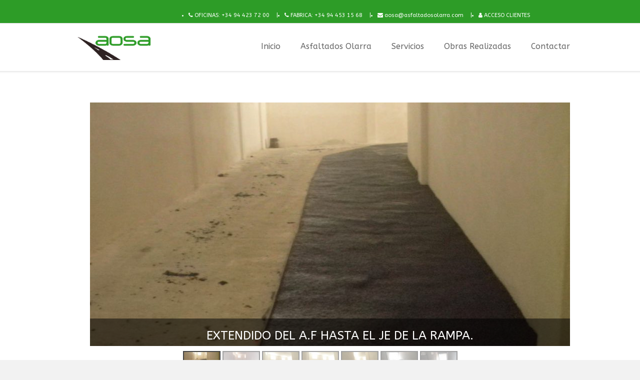

--- FILE ---
content_type: text/html; charset=UTF-8
request_url: https://asfaltadosolarra.com/proyectos/asfalto-fundido/acceso-a-garaje-con-asfalto-fundido-en-bo-telleria-en-leioa/
body_size: 53596
content:
<!doctype html>
<!--[if IE 8]>
<html lang="es-ES"  class="lang-es_ES  ie ie8">
<![endif]-->
<!--[if !(IE 7) | !(IE 8)]><!-->
<html lang="es-ES" class="lang-es_ES ">
<!--<![endif]-->
<head>
	<meta charset="UTF-8" />
	<meta name="viewport" content="width=device-width" />
	<link rel="profile" href="http://gmpg.org/xfn/11" />
	<link rel="pingback" href="https://asfaltadosolarra.com/xmlrpc.php" />
		<link href="http://asfaltadosolarra.com/wp-content/uploads/2014/03/favicon.png" rel="icon" type="image/x-icon" />

			<title>ACCESO A GARAJE CON ASFALTO FUNDIDO EN Bº TELLERIA EN LEIOA | Asfaltados Olarra S.A</title>

	

	

<meta name='robots' content='max-image-preview:large' />
<link rel='dns-prefetch' href='//fonts.googleapis.com' />
<link rel='dns-prefetch' href='//s.w.org' />
<link rel="alternate" type="application/rss+xml" title="Asfaltados Olarra S.A &raquo; Feed" href="https://asfaltadosolarra.com/feed/" />
<link rel="alternate" type="application/rss+xml" title="Asfaltados Olarra S.A &raquo; Feed de los comentarios" href="https://asfaltadosolarra.com/comments/feed/" />
<script type="text/javascript">
window._wpemojiSettings = {"baseUrl":"https:\/\/s.w.org\/images\/core\/emoji\/13.1.0\/72x72\/","ext":".png","svgUrl":"https:\/\/s.w.org\/images\/core\/emoji\/13.1.0\/svg\/","svgExt":".svg","source":{"concatemoji":"https:\/\/asfaltadosolarra.com\/wp-includes\/js\/wp-emoji-release.min.js?ver=5.9.12"}};
/*! This file is auto-generated */
!function(e,a,t){var n,r,o,i=a.createElement("canvas"),p=i.getContext&&i.getContext("2d");function s(e,t){var a=String.fromCharCode;p.clearRect(0,0,i.width,i.height),p.fillText(a.apply(this,e),0,0);e=i.toDataURL();return p.clearRect(0,0,i.width,i.height),p.fillText(a.apply(this,t),0,0),e===i.toDataURL()}function c(e){var t=a.createElement("script");t.src=e,t.defer=t.type="text/javascript",a.getElementsByTagName("head")[0].appendChild(t)}for(o=Array("flag","emoji"),t.supports={everything:!0,everythingExceptFlag:!0},r=0;r<o.length;r++)t.supports[o[r]]=function(e){if(!p||!p.fillText)return!1;switch(p.textBaseline="top",p.font="600 32px Arial",e){case"flag":return s([127987,65039,8205,9895,65039],[127987,65039,8203,9895,65039])?!1:!s([55356,56826,55356,56819],[55356,56826,8203,55356,56819])&&!s([55356,57332,56128,56423,56128,56418,56128,56421,56128,56430,56128,56423,56128,56447],[55356,57332,8203,56128,56423,8203,56128,56418,8203,56128,56421,8203,56128,56430,8203,56128,56423,8203,56128,56447]);case"emoji":return!s([10084,65039,8205,55357,56613],[10084,65039,8203,55357,56613])}return!1}(o[r]),t.supports.everything=t.supports.everything&&t.supports[o[r]],"flag"!==o[r]&&(t.supports.everythingExceptFlag=t.supports.everythingExceptFlag&&t.supports[o[r]]);t.supports.everythingExceptFlag=t.supports.everythingExceptFlag&&!t.supports.flag,t.DOMReady=!1,t.readyCallback=function(){t.DOMReady=!0},t.supports.everything||(n=function(){t.readyCallback()},a.addEventListener?(a.addEventListener("DOMContentLoaded",n,!1),e.addEventListener("load",n,!1)):(e.attachEvent("onload",n),a.attachEvent("onreadystatechange",function(){"complete"===a.readyState&&t.readyCallback()})),(n=t.source||{}).concatemoji?c(n.concatemoji):n.wpemoji&&n.twemoji&&(c(n.twemoji),c(n.wpemoji)))}(window,document,window._wpemojiSettings);
</script>
<style type="text/css">
img.wp-smiley,
img.emoji {
	display: inline !important;
	border: none !important;
	box-shadow: none !important;
	height: 1em !important;
	width: 1em !important;
	margin: 0 0.07em !important;
	vertical-align: -0.1em !important;
	background: none !important;
	padding: 0 !important;
}
</style>
	<link rel='stylesheet' id='wp-block-library-css'  href='https://asfaltadosolarra.com/wp-includes/css/dist/block-library/style.min.css?ver=5.9.12' type='text/css' media='all' />
<style id='global-styles-inline-css' type='text/css'>
body{--wp--preset--color--black: #000000;--wp--preset--color--cyan-bluish-gray: #abb8c3;--wp--preset--color--white: #ffffff;--wp--preset--color--pale-pink: #f78da7;--wp--preset--color--vivid-red: #cf2e2e;--wp--preset--color--luminous-vivid-orange: #ff6900;--wp--preset--color--luminous-vivid-amber: #fcb900;--wp--preset--color--light-green-cyan: #7bdcb5;--wp--preset--color--vivid-green-cyan: #00d084;--wp--preset--color--pale-cyan-blue: #8ed1fc;--wp--preset--color--vivid-cyan-blue: #0693e3;--wp--preset--color--vivid-purple: #9b51e0;--wp--preset--gradient--vivid-cyan-blue-to-vivid-purple: linear-gradient(135deg,rgba(6,147,227,1) 0%,rgb(155,81,224) 100%);--wp--preset--gradient--light-green-cyan-to-vivid-green-cyan: linear-gradient(135deg,rgb(122,220,180) 0%,rgb(0,208,130) 100%);--wp--preset--gradient--luminous-vivid-amber-to-luminous-vivid-orange: linear-gradient(135deg,rgba(252,185,0,1) 0%,rgba(255,105,0,1) 100%);--wp--preset--gradient--luminous-vivid-orange-to-vivid-red: linear-gradient(135deg,rgba(255,105,0,1) 0%,rgb(207,46,46) 100%);--wp--preset--gradient--very-light-gray-to-cyan-bluish-gray: linear-gradient(135deg,rgb(238,238,238) 0%,rgb(169,184,195) 100%);--wp--preset--gradient--cool-to-warm-spectrum: linear-gradient(135deg,rgb(74,234,220) 0%,rgb(151,120,209) 20%,rgb(207,42,186) 40%,rgb(238,44,130) 60%,rgb(251,105,98) 80%,rgb(254,248,76) 100%);--wp--preset--gradient--blush-light-purple: linear-gradient(135deg,rgb(255,206,236) 0%,rgb(152,150,240) 100%);--wp--preset--gradient--blush-bordeaux: linear-gradient(135deg,rgb(254,205,165) 0%,rgb(254,45,45) 50%,rgb(107,0,62) 100%);--wp--preset--gradient--luminous-dusk: linear-gradient(135deg,rgb(255,203,112) 0%,rgb(199,81,192) 50%,rgb(65,88,208) 100%);--wp--preset--gradient--pale-ocean: linear-gradient(135deg,rgb(255,245,203) 0%,rgb(182,227,212) 50%,rgb(51,167,181) 100%);--wp--preset--gradient--electric-grass: linear-gradient(135deg,rgb(202,248,128) 0%,rgb(113,206,126) 100%);--wp--preset--gradient--midnight: linear-gradient(135deg,rgb(2,3,129) 0%,rgb(40,116,252) 100%);--wp--preset--duotone--dark-grayscale: url('#wp-duotone-dark-grayscale');--wp--preset--duotone--grayscale: url('#wp-duotone-grayscale');--wp--preset--duotone--purple-yellow: url('#wp-duotone-purple-yellow');--wp--preset--duotone--blue-red: url('#wp-duotone-blue-red');--wp--preset--duotone--midnight: url('#wp-duotone-midnight');--wp--preset--duotone--magenta-yellow: url('#wp-duotone-magenta-yellow');--wp--preset--duotone--purple-green: url('#wp-duotone-purple-green');--wp--preset--duotone--blue-orange: url('#wp-duotone-blue-orange');--wp--preset--font-size--small: 13px;--wp--preset--font-size--medium: 20px;--wp--preset--font-size--large: 36px;--wp--preset--font-size--x-large: 42px;}.has-black-color{color: var(--wp--preset--color--black) !important;}.has-cyan-bluish-gray-color{color: var(--wp--preset--color--cyan-bluish-gray) !important;}.has-white-color{color: var(--wp--preset--color--white) !important;}.has-pale-pink-color{color: var(--wp--preset--color--pale-pink) !important;}.has-vivid-red-color{color: var(--wp--preset--color--vivid-red) !important;}.has-luminous-vivid-orange-color{color: var(--wp--preset--color--luminous-vivid-orange) !important;}.has-luminous-vivid-amber-color{color: var(--wp--preset--color--luminous-vivid-amber) !important;}.has-light-green-cyan-color{color: var(--wp--preset--color--light-green-cyan) !important;}.has-vivid-green-cyan-color{color: var(--wp--preset--color--vivid-green-cyan) !important;}.has-pale-cyan-blue-color{color: var(--wp--preset--color--pale-cyan-blue) !important;}.has-vivid-cyan-blue-color{color: var(--wp--preset--color--vivid-cyan-blue) !important;}.has-vivid-purple-color{color: var(--wp--preset--color--vivid-purple) !important;}.has-black-background-color{background-color: var(--wp--preset--color--black) !important;}.has-cyan-bluish-gray-background-color{background-color: var(--wp--preset--color--cyan-bluish-gray) !important;}.has-white-background-color{background-color: var(--wp--preset--color--white) !important;}.has-pale-pink-background-color{background-color: var(--wp--preset--color--pale-pink) !important;}.has-vivid-red-background-color{background-color: var(--wp--preset--color--vivid-red) !important;}.has-luminous-vivid-orange-background-color{background-color: var(--wp--preset--color--luminous-vivid-orange) !important;}.has-luminous-vivid-amber-background-color{background-color: var(--wp--preset--color--luminous-vivid-amber) !important;}.has-light-green-cyan-background-color{background-color: var(--wp--preset--color--light-green-cyan) !important;}.has-vivid-green-cyan-background-color{background-color: var(--wp--preset--color--vivid-green-cyan) !important;}.has-pale-cyan-blue-background-color{background-color: var(--wp--preset--color--pale-cyan-blue) !important;}.has-vivid-cyan-blue-background-color{background-color: var(--wp--preset--color--vivid-cyan-blue) !important;}.has-vivid-purple-background-color{background-color: var(--wp--preset--color--vivid-purple) !important;}.has-black-border-color{border-color: var(--wp--preset--color--black) !important;}.has-cyan-bluish-gray-border-color{border-color: var(--wp--preset--color--cyan-bluish-gray) !important;}.has-white-border-color{border-color: var(--wp--preset--color--white) !important;}.has-pale-pink-border-color{border-color: var(--wp--preset--color--pale-pink) !important;}.has-vivid-red-border-color{border-color: var(--wp--preset--color--vivid-red) !important;}.has-luminous-vivid-orange-border-color{border-color: var(--wp--preset--color--luminous-vivid-orange) !important;}.has-luminous-vivid-amber-border-color{border-color: var(--wp--preset--color--luminous-vivid-amber) !important;}.has-light-green-cyan-border-color{border-color: var(--wp--preset--color--light-green-cyan) !important;}.has-vivid-green-cyan-border-color{border-color: var(--wp--preset--color--vivid-green-cyan) !important;}.has-pale-cyan-blue-border-color{border-color: var(--wp--preset--color--pale-cyan-blue) !important;}.has-vivid-cyan-blue-border-color{border-color: var(--wp--preset--color--vivid-cyan-blue) !important;}.has-vivid-purple-border-color{border-color: var(--wp--preset--color--vivid-purple) !important;}.has-vivid-cyan-blue-to-vivid-purple-gradient-background{background: var(--wp--preset--gradient--vivid-cyan-blue-to-vivid-purple) !important;}.has-light-green-cyan-to-vivid-green-cyan-gradient-background{background: var(--wp--preset--gradient--light-green-cyan-to-vivid-green-cyan) !important;}.has-luminous-vivid-amber-to-luminous-vivid-orange-gradient-background{background: var(--wp--preset--gradient--luminous-vivid-amber-to-luminous-vivid-orange) !important;}.has-luminous-vivid-orange-to-vivid-red-gradient-background{background: var(--wp--preset--gradient--luminous-vivid-orange-to-vivid-red) !important;}.has-very-light-gray-to-cyan-bluish-gray-gradient-background{background: var(--wp--preset--gradient--very-light-gray-to-cyan-bluish-gray) !important;}.has-cool-to-warm-spectrum-gradient-background{background: var(--wp--preset--gradient--cool-to-warm-spectrum) !important;}.has-blush-light-purple-gradient-background{background: var(--wp--preset--gradient--blush-light-purple) !important;}.has-blush-bordeaux-gradient-background{background: var(--wp--preset--gradient--blush-bordeaux) !important;}.has-luminous-dusk-gradient-background{background: var(--wp--preset--gradient--luminous-dusk) !important;}.has-pale-ocean-gradient-background{background: var(--wp--preset--gradient--pale-ocean) !important;}.has-electric-grass-gradient-background{background: var(--wp--preset--gradient--electric-grass) !important;}.has-midnight-gradient-background{background: var(--wp--preset--gradient--midnight) !important;}.has-small-font-size{font-size: var(--wp--preset--font-size--small) !important;}.has-medium-font-size{font-size: var(--wp--preset--font-size--medium) !important;}.has-large-font-size{font-size: var(--wp--preset--font-size--large) !important;}.has-x-large-font-size{font-size: var(--wp--preset--font-size--x-large) !important;}
</style>
<link rel='stylesheet' id='font-awesome-four-css'  href='https://asfaltadosolarra.com/wp-content/plugins/font-awesome-4-menus/css/font-awesome.min.css?ver=4.7.0' type='text/css' media='all' />
<link rel='stylesheet' id='rs-plugin-settings-css'  href='https://asfaltadosolarra.com/wp-content/plugins/revslider/public/assets/css/rs6.css?ver=6.1.3' type='text/css' media='all' />
<style id='rs-plugin-settings-inline-css' type='text/css'>
#rs-demo-id {}
</style>
<link rel='stylesheet' id='jquery-colorbox-css'  href='https://asfaltadosolarra.com/wp-content/themes/langwitch/ait-theme/assets/colorbox/colorbox.min.css?ver=1.4.27' type='text/css' media='all' />
<link rel='stylesheet' id='element-placeholder-css'  href='https://asfaltadosolarra.com/wp-content/themes/langwitch/ait-theme/assets/ait/element-placeholder.css?ver=1.0' type='text/css' media='all' />
<link rel='stylesheet' id='jquery-selectbox-css'  href='https://asfaltadosolarra.com/wp-content/themes/langwitch/design/css/libs/jquery.selectbox.css?ver=5.9.12' type='text/css' media='all' />
<link rel='stylesheet' id='font-awesome-css'  href='https://asfaltadosolarra.com/wp-content/themes/langwitch/design/css/libs/font-awesome.css?ver=5.9.12' type='text/css' media='all' />
<link rel='stylesheet' id='jquery-ui-css-css'  href='https://asfaltadosolarra.com/wp-content/themes/langwitch/ait-theme/assets/jquery-ui-css/jquery-ui.css?ver=1.8.24' type='text/css' media='all' />
<link rel='stylesheet' id='jquery-bxslider-css'  href='https://asfaltadosolarra.com/wp-content/themes/langwitch/ait-theme/assets/bxslider/jquery.bxslider.css?ver=4.1.2' type='text/css' media='all' />
<link rel='stylesheet' id='elm-easy-slider-base-css'  href='https://asfaltadosolarra.com/wp-content/themes/langwitch/ait-theme/elements/easy-slider/design/css/base-style.css?ver=5.9.12' type='text/css' media='all' />
<link rel='stylesheet' id='google-font-titleFont-css'  href='//fonts.googleapis.com/css?family=ABeeZee%3Aregular%2Citalic&#038;subset=latin&#038;ver=5.9.12' type='text/css' media='all' />
<link rel='stylesheet' id='google-font-mainFont-css'  href='//fonts.googleapis.com/css?family=ABeeZee%3Aregular%2Citalic&#038;subset=latin&#038;ver=5.9.12' type='text/css' media='all' />
<link rel='stylesheet' id='ait-theme-main-base-style-css'  href='https://asfaltadosolarra.com/wp-content/uploads/cache/langwitch-child/base-1.0.css?ver=1740757813' type='text/css' media='all' />
<link rel='stylesheet' id='ait-theme-main-style-css'  href='https://asfaltadosolarra.com/wp-content/uploads/cache/langwitch-child/style-1.0.css?ver=1740757814' type='text/css' media='all' />
<style id='ait-theme-main-style-inline-css' type='text/css'>
#elm-easy-slider-_e24512091ec2d18-main{background-repeat:repeat;background-attachment:scroll;background-position:top center;}#elm-easy-slider-_e24512091ec2d18-main.fullsize #elm-easy-slider-_e24512091ec2d18 .bx-wrapper{border-left-width:0px;border-right-width:0px;}#elm-easy-slider-_e24512091ec2d18{overflow:hidden;}#elm-easy-slider-_e24512091ec2d18.easy-pager-thumbnails .easy-slider-pager a img{border-color:;}#elm-easy-slider-_e24512091ec2d18 .bx-wrapper li .bx-caption-desc{width:px;background:rgba(0,0,0,0.5);}#elm-easy-slider-_e24512091ec2d18 .easy-slider li .bx-cap-cell{padding-top:px;padding-bottom:px;padding-right:px;padding-left:px;}#elm-easy-slider-_e24512091ec2d18 .easy-slider li.top-full .bx-cap-cell,#elm-easy-slider-_e24512091ec2d18 .easy-slider li.bottom-full .bx-cap-cell{padding:0px;}#elm-easy-slider-_e24512091ec2d18 .bx-wrapper li .bx-caption .bx-caption-desc{color:;}#elm-easy-slider-_e24512091ec2d18 .bx-wrapper li .bx-caption .bx-caption-desc h1,#elm-easy-slider-_e24512091ec2d18 .bx-wrapper li .bx-caption .bx-caption-desc h2,#elm-easy-slider-_e24512091ec2d18 .bx-wrapper li .bx-caption .bx-caption-desc h3,#elm-easy-slider-_e24512091ec2d18 .bx-wrapper li .bx-caption .bx-caption-desc h4,#elm-easy-slider-_e24512091ec2d18 .bx-wrapper li .bx-caption .bx-caption-desc h5,#elm-easy-slider-_e24512091ec2d18 .bx-wrapper li .bx-caption .bx-caption-desc h6{color:;}#elm-easy-slider-_e24512091ec2d18 .bx-wrapper li .bx-caption .bx-caption-desc h3.bx-title{font-size:px;}#elm-easy-slider-_e24512091ec2d18 .bx-wrapper li .bx-caption .bx-caption-desc strong{color:;}#elm-easy-slider-_e24512091ec2d18 .bx-wrapper li .bx-caption .bx-caption-desc a,#elm-easy-slider-_e24512091ec2d18 .bx-wrapper li .bx-caption .bx-caption-desc a:hover{color:;}#elm-easy-slider-_e24512091ec2d18 .bx-wrapper li .bx-caption .bx-caption-desc span.bx-link-button{background:;color:;opacity:1;}#elm-easy-slider-_e24512091ec2d18 .bx-wrapper li .bx-caption .bx-caption-desc span.bx-link-button:hover{background:;opacity:1;}.elm-easy-slider-_e24512091ec2d18{clear:both;}#elm-comments-5-main{background-repeat:repeat;background-attachment:scroll;background-position:top center;}.elm-comments-5{clear:both;}
</style>
<link rel='stylesheet' id='ait-preloading-effects-css'  href='https://asfaltadosolarra.com/wp-content/uploads/cache/langwitch-child/preloading-1.0.css?ver=1740757814' type='text/css' media='all' />
<link rel='stylesheet' id='ait-typography-style-css'  href='https://asfaltadosolarra.com/wp-content/uploads/cache/langwitch-child/typography-1.0-es_ES.css?ver=1740757814' type='text/css' media='all' />
<style id='ait-typography-style-inline-css' type='text/css'>
.header-top {
background: #2D9C27 !important;
}
.header-top ul li, .header-top ul li a {
color: white !important;
}
.header-top ul li a:hover {
color: black !important;
}
/*Listas ordenadas por número*/
ol {
list-style-type: decimal !important;
}

/*Quitar título Slide*/
.tp-bullet-title {
display: none !important;
}
.easy-title {
height: 50px !important; 
line-height: 15px !important;
padding-top: 10px !important;
}
</style>
<link rel='stylesheet' id='ait-theme-custom-style-css'  href='https://asfaltadosolarra.com/wp-content/themes/langwitch-child/custom.css?ver=5.9.12' type='text/css' media='all' />
<script type='text/javascript' src='https://asfaltadosolarra.com/wp-includes/js/jquery/jquery.min.js?ver=3.6.0' id='jquery-core-js'></script>
<script type='text/javascript' src='https://asfaltadosolarra.com/wp-includes/js/jquery/jquery-migrate.min.js?ver=3.3.2' id='jquery-migrate-js'></script>
<script type='text/javascript' src='https://asfaltadosolarra.com/wp-content/plugins/revslider/public/assets/js/revolution.tools.min.js?ver=6.0' id='tp-tools-js'></script>
<script type='text/javascript' src='https://asfaltadosolarra.com/wp-content/plugins/revslider/public/assets/js/rs6.min.js?ver=6.1.3' id='revmin-js'></script>
<link rel="https://api.w.org/" href="https://asfaltadosolarra.com/wp-json/" /><link rel="alternate" type="application/json" href="https://asfaltadosolarra.com/wp-json/wp/v2/pages/3353" /><link rel="EditURI" type="application/rsd+xml" title="RSD" href="https://asfaltadosolarra.com/xmlrpc.php?rsd" />
<link rel="wlwmanifest" type="application/wlwmanifest+xml" href="https://asfaltadosolarra.com/wp-includes/wlwmanifest.xml" /> 
<meta name="generator" content="WordPress 5.9.12" />
<link rel="canonical" href="https://asfaltadosolarra.com/proyectos/asfalto-fundido/acceso-a-garaje-con-asfalto-fundido-en-bo-telleria-en-leioa/" />
<link rel='shortlink' href='https://asfaltadosolarra.com/?p=3353' />
<link rel="alternate" type="application/json+oembed" href="https://asfaltadosolarra.com/wp-json/oembed/1.0/embed?url=https%3A%2F%2Fasfaltadosolarra.com%2Fproyectos%2Fasfalto-fundido%2Facceso-a-garaje-con-asfalto-fundido-en-bo-telleria-en-leioa%2F" />
<link rel="alternate" type="text/xml+oembed" href="https://asfaltadosolarra.com/wp-json/oembed/1.0/embed?url=https%3A%2F%2Fasfaltadosolarra.com%2Fproyectos%2Fasfalto-fundido%2Facceso-a-garaje-con-asfalto-fundido-en-bo-telleria-en-leioa%2F&#038;format=xml" />
<style type="text/css">.recentcomments a{display:inline !important;padding:0 !important;margin:0 !important;}</style>		<script type="text/javascript">
			var AitSettings = {"home":{"url":"https:\/\/asfaltadosolarra.com"},"ajax":{"url":"https:\/\/asfaltadosolarra.com\/wp-admin\/admin-ajax.php","actions":[]},"paths":{"theme":"https:\/\/asfaltadosolarra.com\/wp-content\/themes\/langwitch-child","css":"https:\/\/asfaltadosolarra.com\/wp-content\/themes\/langwitch\/design\/css","js":"https:\/\/asfaltadosolarra.com\/wp-content\/themes\/langwitch\/design\/js","img":"https:\/\/asfaltadosolarra.com\/wp-content\/themes\/langwitch\/design\/img"},"l10n":{"datetimes":{"dateFormat":"d MM, yy","startOfWeek":"1"}}}		</script>
		<meta name="generator" content="Powered by Slider Revolution 6.1.3 - responsive, Mobile-Friendly Slider Plugin for WordPress with comfortable drag and drop interface." />
<link rel="icon" href="https://asfaltadosolarra.com/wp-content/uploads/2017/11/cropped-maps-32x32.png" sizes="32x32" />
<link rel="icon" href="https://asfaltadosolarra.com/wp-content/uploads/2017/11/cropped-maps-192x192.png" sizes="192x192" />
<link rel="apple-touch-icon" href="https://asfaltadosolarra.com/wp-content/uploads/2017/11/cropped-maps-180x180.png" />
<meta name="msapplication-TileImage" content="https://asfaltadosolarra.com/wp-content/uploads/2017/11/cropped-maps-270x270.png" />
<script type="text/javascript">function setREVStartSize(t){try{var h,e=document.getElementById(t.c).parentNode.offsetWidth;if(e=0===e||isNaN(e)?window.innerWidth:e,t.tabw=void 0===t.tabw?0:parseInt(t.tabw),t.thumbw=void 0===t.thumbw?0:parseInt(t.thumbw),t.tabh=void 0===t.tabh?0:parseInt(t.tabh),t.thumbh=void 0===t.thumbh?0:parseInt(t.thumbh),t.tabhide=void 0===t.tabhide?0:parseInt(t.tabhide),t.thumbhide=void 0===t.thumbhide?0:parseInt(t.thumbhide),t.mh=void 0===t.mh||""==t.mh||"auto"===t.mh?0:parseInt(t.mh,0),"fullscreen"===t.layout||"fullscreen"===t.l)h=Math.max(t.mh,window.innerHeight);else{for(var i in t.gw=Array.isArray(t.gw)?t.gw:[t.gw],t.rl)void 0!==t.gw[i]&&0!==t.gw[i]||(t.gw[i]=t.gw[i-1]);for(var i in t.gh=void 0===t.el||""===t.el||Array.isArray(t.el)&&0==t.el.length?t.gh:t.el,t.gh=Array.isArray(t.gh)?t.gh:[t.gh],t.rl)void 0!==t.gh[i]&&0!==t.gh[i]||(t.gh[i]=t.gh[i-1]);var r,a=new Array(t.rl.length),n=0;for(var i in t.tabw=t.tabhide>=e?0:t.tabw,t.thumbw=t.thumbhide>=e?0:t.thumbw,t.tabh=t.tabhide>=e?0:t.tabh,t.thumbh=t.thumbhide>=e?0:t.thumbh,t.rl)a[i]=t.rl[i]<window.innerWidth?0:t.rl[i];for(var i in r=a[0],a)r>a[i]&&0<a[i]&&(r=a[i],n=i);var d=e>t.gw[n]+t.tabw+t.thumbw?1:(e-(t.tabw+t.thumbw))/t.gw[n];h=t.gh[n]*d+(t.tabh+t.thumbh)}void 0===window.rs_init_css&&(window.rs_init_css=document.head.appendChild(document.createElement("style"))),document.getElementById(t.c).height=h,window.rs_init_css.innerHTML+="#"+t.c+"_wrapper { height: "+h+"px }"}catch(t){console.log("Failure at Presize of Slider:"+t)}};</script>
</head>
<body class="page-template-default page page-id-3353 page-child parent-pageid-3351 element-easy-slider element-comments element-seo layout-wide preloading-enabled sticky-menu-enabled header-two">

	<div id="page" class="hfeed page-container">

			<header id="masthead" class="site-header" role="banner" data-header="header-two">

				<div class="header-top">
					<div class="grid-main">

<div class="nav-menu-container nav-menu-header megaWrapper"><ul id="menu-top-menu" class="ait-megamenu"><li id="menu-item-1777" class="menu-item menu-item-type-custom menu-item-object-custom"><a href="#"><i class="fa fa-phone"></i><span class="fontawesome-text"> OFICINAS: +34 94 423 72 00</span></a></li>
<li id="menu-item-1775" class="menu-item menu-item-type-custom menu-item-object-custom"><a href="#"><i class="fa fa-phone"></i><span class="fontawesome-text"> FABRICA: +34 94 453 15 68</span></a></li>
<li id="menu-item-1776" class="menu-item menu-item-type-custom menu-item-object-custom"><a href="mailto:aosa@asfaltadosolarra.com"><i class="fa fa-envelope"></i><span class="fontawesome-text"> aosa@asfaltadosolarra.com</span></a></li>
<li id="menu-item-1774" class="menu-item menu-item-type-custom menu-item-object-custom"><a href="#"><i class="fa fa-user"></i><span class="fontawesome-text"> ACCESO CLIENTES</span></a></li>
</ul></div>						<div class="ait-woocommerce-cart-widget">
						</div>
					</div>
				</div>

				<div class="header-container grid-main">
					<div class="site-header-table-wrap">
						<div class="site-header-row-wrap">
							<div class="site-logo">
								<a href="https://asfaltadosolarra.com/" title="Asfaltados Olarra S.A" rel="home"><img src="http://asfaltadosolarra.com/wp-content/uploads/2018/01/logo2.png" alt="logo" /></a>
							</div>

							<div class="menu-container">
								<nav class="main-nav" role="navigation">
									<a class="assistive-text" href="#content" title="Saltar al contenido">Saltar al contenido</a>
									<div class="main-nav-wrap">
										<h3 class="menu-toggle">Menú <i class="toggle-icon"></i></h3>
<div class="nav-menu-container nav-menu-main megaWrapper"><ul id="menu-olarra" class="ait-megamenu"><li id="menu-item-2958" class="menu-item menu-item-type-post_type menu-item-object-page menu-item-home"><a href="https://asfaltadosolarra.com/">Inicio</a></li>
<li id="menu-item-2959" class="menu-item menu-item-type-custom menu-item-object-custom menu-item-has-children"><a>Asfaltados Olarra</a>
<ul class="sub-menu">
	<li id="menu-item-2920" class="menu-item menu-item-type-post_type menu-item-object-page"><a href="https://asfaltadosolarra.com/quienes-somos/">Quiénes Somos</a></li>
	<li id="menu-item-2932" class="menu-item menu-item-type-post_type menu-item-object-page"><a href="https://asfaltadosolarra.com/recursos-humanos/">Recursos Humanos</a></li>
	<li id="menu-item-3004" class="menu-item menu-item-type-post_type menu-item-object-page"><a href="https://asfaltadosolarra.com/plantas-de-produccion/">Plantas de Producción</a></li>
	<li id="menu-item-3376" class="menu-item menu-item-type-post_type menu-item-object-page"><a href="https://asfaltadosolarra.com/maquinaria/">Maquinaria</a></li>
	<li id="menu-item-3377" class="menu-item menu-item-type-post_type menu-item-object-page"><a href="https://asfaltadosolarra.com/prevencion-de-riesgos/">Certificados</a></li>
	<li id="menu-item-3679" class="menu-item menu-item-type-post_type menu-item-object-page menu-item-has-children"><a href="https://asfaltadosolarra.com/proyectos-de-innovacion/">Proyectos de Innovación</a>
	<ul class="sub-menu">
		<li id="menu-item-3686" class="menu-item menu-item-type-post_type menu-item-object-page"><a href="https://asfaltadosolarra.com/proyectos-de-innovacion/hazitek/">Hazitek</a></li>
	</ul>
</li>
	<li id="menu-item-3018" class="menu-item menu-item-type-post_type menu-item-object-page"><a href="https://asfaltadosolarra.com/blog/">Blog</a></li>
</ul>
</li>
<li id="menu-item-3012" class="menu-item menu-item-type-custom menu-item-object-custom menu-item-has-children"><a>Servicios</a>
<ul class="sub-menu">
	<li id="menu-item-2998" class="menu-item menu-item-type-post_type menu-item-object-page"><a href="https://asfaltadosolarra.com/servicios/mezclas-bituminosas-en-caliente/">Mezclas Bituminosas en caliente</a></li>
	<li id="menu-item-2997" class="menu-item menu-item-type-post_type menu-item-object-page"><a href="https://asfaltadosolarra.com/servicios/asfalto-fundido/">Asfalto Fundido</a></li>
	<li id="menu-item-2996" class="menu-item menu-item-type-post_type menu-item-object-page"><a href="https://asfaltadosolarra.com/servicios/grava-cemento/">Grava Cemento</a></li>
	<li id="menu-item-2995" class="menu-item menu-item-type-post_type menu-item-object-page"><a href="https://asfaltadosolarra.com/servicios/nuevas-tecnicas/">Nuevas Técnicas</a></li>
</ul>
</li>
<li id="menu-item-3604" class="menu-item menu-item-type-custom menu-item-object-custom menu-item-has-children"><a>Obras Realizadas</a>
<ul class="sub-menu">
	<li id="menu-item-3381" class="menu-item menu-item-type-custom menu-item-object-custom"><a href="http://asfaltadosolarra.com/portfolio-item/mezclas-bituminosas-en-caliente/">Mezclas Bituminosas en Caliente</a></li>
	<li id="menu-item-3382" class="menu-item menu-item-type-custom menu-item-object-custom"><a href="http://asfaltadosolarra.com/portfolio-item/asfalto-fundido/">Asfalto Fundido</a></li>
	<li id="menu-item-3383" class="menu-item menu-item-type-custom menu-item-object-custom"><a href="http://asfaltadosolarra.com/portfolio-item/grava-cemento/">Grava Cemento</a></li>
	<li id="menu-item-3384" class="menu-item menu-item-type-custom menu-item-object-custom"><a href="http://asfaltadosolarra.com/portfolio-item/nuevas-tecnicas/">Nuevas Técnicas</a></li>
</ul>
</li>
<li id="menu-item-3389" class="menu-item menu-item-type-post_type menu-item-object-page"><a href="https://asfaltadosolarra.com/contactar/">Contactar</a></li>
</ul></div>									</div>
								</nav>
							</div>

						</div>
					</div>
				</div>

			</header><!-- #masthead -->

		<div class="menu-overlay"></div>

		<div class="sticky-menu menu-container" >
			<div class="grid-main">
				<div class="site-logo">
					<a href="https://asfaltadosolarra.com/" title="Asfaltados Olarra S.A" rel="home"><img src="http://asfaltadosolarra.com/wp-content/uploads/2018/01/logo2.png" alt="logo" /></a>
				</div>
				<nav class="main-nav">
					<!-- wp menu here -->
				</nav>
			</div>
		</div>


<div id="main" class="elements">


	<div class="main-sections">





				<section id="elm-easy-slider-_e24512091ec2d18-main" class="elm-main elm-easy-slider-main  contentsize">

					<div class="elm-wrapper elm-easy-slider-wrapper">


<div id="elm-easy-slider-_e24512091ec2d18" class="elm-easy-slider easy-pager-thumbnails pager-pos-">

	<div class="loading"><span class="ait-preloader">Cargando&hellip;</span></div>

			
			

	
	


	<ul class="easy-slider  descanimation-fade">

		<li class="bottom-full">
			
				<img src="https://asfaltadosolarra.com/wp-content/uploads/cache/images/2026/01/1-5/1-5-282456846.jpg" alt="EXTENDIDO DEL A.F HASTA EL JE DE LA RAMPA. " />
				<div class="bx-caption">
					<div class="bx-caption-wrap">
						<div class="bx-cap-table"><div class="bx-cap-row"><div class="bx-cap-cell">

							<div class="bx-caption-desc" style="">
								<div class="bx-caption-desc-wrap text-center">
									<h3 class="bx-title">EXTENDIDO DEL A.F HASTA EL JE DE LA RAMPA. </h3>
									
									
								</div>
							</div>

						</div></div></div>
					</div>
				</div>
			
		</li>

		<li class="bottom-full">
			
				<img src="https://asfaltadosolarra.com/wp-content/uploads/cache/images/2026/01/2-6/2-6-1970098158.jpg" alt="ASFALTADO DE LA 2ª TIRA HASTA EL EJE DE LA RAMPA" />
				<div class="bx-caption">
					<div class="bx-caption-wrap">
						<div class="bx-cap-table"><div class="bx-cap-row"><div class="bx-cap-cell">

							<div class="bx-caption-desc" style="">
								<div class="bx-caption-desc-wrap text-center">
									<h3 class="bx-title">ASFALTADO DE LA 2ª TIRA HASTA EL EJE DE LA RAMPA</h3>
									
									
								</div>
							</div>

						</div></div></div>
					</div>
				</div>
			
		</li>

		<li class="bottom-full">
			
				<img src="https://asfaltadosolarra.com/wp-content/uploads/cache/images/2026/01/3-6/3-6-2595169488.jpg" alt="TEXTURA DEL ASFALTO FUNDIDO EN RAMPA." />
				<div class="bx-caption">
					<div class="bx-caption-wrap">
						<div class="bx-cap-table"><div class="bx-cap-row"><div class="bx-cap-cell">

							<div class="bx-caption-desc" style="">
								<div class="bx-caption-desc-wrap text-center">
									<h3 class="bx-title">TEXTURA DEL ASFALTO FUNDIDO EN RAMPA.</h3>
									
									
								</div>
							</div>

						</div></div></div>
					</div>
				</div>
			
		</li>

		<li class="bottom-full">
			
				<img src="https://asfaltadosolarra.com/wp-content/uploads/cache/images/2026/01/4-6/4-6-2020818857.jpg" alt="LA RUGOSIDAD EVITA PROBLEMAS DE ADHERENCIA" />
				<div class="bx-caption">
					<div class="bx-caption-wrap">
						<div class="bx-cap-table"><div class="bx-cap-row"><div class="bx-cap-cell">

							<div class="bx-caption-desc" style="">
								<div class="bx-caption-desc-wrap text-center">
									<h3 class="bx-title">LA RUGOSIDAD EVITA PROBLEMAS DE ADHERENCIA</h3>
									
									
								</div>
							</div>

						</div></div></div>
					</div>
				</div>
			
		</li>

		<li class="bottom-full">
			
				<img src="https://asfaltadosolarra.com/wp-content/uploads/cache/images/2026/01/5-5/5-5-423514996.jpg" alt="TEXTURA DEL ASFALTO FUNDIDO" />
				<div class="bx-caption">
					<div class="bx-caption-wrap">
						<div class="bx-cap-table"><div class="bx-cap-row"><div class="bx-cap-cell">

							<div class="bx-caption-desc" style="">
								<div class="bx-caption-desc-wrap text-center">
									<h3 class="bx-title">TEXTURA DEL ASFALTO FUNDIDO</h3>
									
									
								</div>
							</div>

						</div></div></div>
					</div>
				</div>
			
		</li>

		<li class="bottom-full">
			
				<img src="https://asfaltadosolarra.com/wp-content/uploads/cache/images/2026/01/6-5/6-5-4060735607.jpg" alt="ACABADO SUPERFICIAL DEL ASFALTADO EN RAMPA" />
				<div class="bx-caption">
					<div class="bx-caption-wrap">
						<div class="bx-cap-table"><div class="bx-cap-row"><div class="bx-cap-cell">

							<div class="bx-caption-desc" style="">
								<div class="bx-caption-desc-wrap text-center">
									<h3 class="bx-title">ACABADO SUPERFICIAL DEL ASFALTADO EN RAMPA</h3>
									
									
								</div>
							</div>

						</div></div></div>
					</div>
				</div>
			
		</li>

		<li class="bottom-full">
			
				<img src="https://asfaltadosolarra.com/wp-content/uploads/cache/images/2026/01/7-5/7-5-499876681.jpg" alt="ACCESO A GARAJE CON ASFALTO FUNDIDO EN Bº TELLERIA EN LEIOA" />
				<div class="bx-caption">
					<div class="bx-caption-wrap">
						<div class="bx-cap-table"><div class="bx-cap-row"><div class="bx-cap-cell">

							<div class="bx-caption-desc" style="">
								<div class="bx-caption-desc-wrap text-center">
									<h3 class="bx-title">ACCESO A GARAJE CON ASFALTO FUNDIDO EN Bº TELLERIA EN LEIOA</h3>
									
									
								</div>
							</div>

						</div></div></div>
					</div>
				</div>
			
		</li>
	</ul>


	<div class="easy-slider-pager">
	<!--
		--><a data-slide-index="0" href="#"><img src="https://asfaltadosolarra.com/wp-content/uploads/cache/images/2026/01/1-5/1-5-1046645175.jpg" alt="EXTENDIDO DEL A.F HASTA EL JE DE LA RAMPA. " /></a><!--
	--><!--
		--><a data-slide-index="1" href="#"><img src="https://asfaltadosolarra.com/wp-content/uploads/cache/images/2026/01/2-6/2-6-1541027159.jpg" alt="ASFALTADO DE LA 2ª TIRA HASTA EL EJE DE LA RAMPA" /></a><!--
	--><!--
		--><a data-slide-index="2" href="#"><img src="https://asfaltadosolarra.com/wp-content/uploads/cache/images/2026/01/3-6/3-6-3021495913.jpg" alt="TEXTURA DEL ASFALTO FUNDIDO EN RAMPA." /></a><!--
	--><!--
		--><a data-slide-index="3" href="#"><img src="https://asfaltadosolarra.com/wp-content/uploads/cache/images/2026/01/4-6/4-6-1455703312.jpg" alt="LA RUGOSIDAD EVITA PROBLEMAS DE ADHERENCIA" /></a><!--
	--><!--
		--><a data-slide-index="4" href="#"><img src="https://asfaltadosolarra.com/wp-content/uploads/cache/images/2026/01/5-5/5-5-931736013.jpg" alt="TEXTURA DEL ASFALTO FUNDIDO" /></a><!--
	--><!--
		--><a data-slide-index="5" href="#"><img src="https://asfaltadosolarra.com/wp-content/uploads/cache/images/2026/01/6-5/6-5-3703476942.jpg" alt="ACABADO SUPERFICIAL DEL ASFALTADO EN RAMPA" /></a><!--
	--><!--
		--><a data-slide-index="6" href="#"><img src="https://asfaltadosolarra.com/wp-content/uploads/cache/images/2026/01/7-5/7-5-863828464.jpg" alt="ACCESO A GARAJE CON ASFALTO FUNDIDO EN Bº TELLERIA EN LEIOA" /></a><!--
	-->
	</div>

</div>

<script id="elm-easy-slider-_e24512091ec2d18-script" type="text/javascript">
jQuery(window).on('load', function() {
	var AitEasySliderElement_e24512091ec2d18 = {"defaults":{"@display":true,"customClass":"","title":{"es_ES":""},"description":{"es_ES":""},"headAlign":"align-center","@bg":{"color":"","opacity":"100%","image":"","repeat":"repeat","position":"top center","scroll":"scroll"},"margin-top":"","padding-top":"","padding-bottom":"","margin-bottom":"","sliderMode":"fade","sliderAutoplay":false,"contentSize":"","imageFormat":"2:1","pagerType":"","descriptionAnimation":"fade","linkTarget":false,"slides":[],"borderColor":"","sliderAutoplayPause":4,"pagerPosition":"","thumbBorderColor":"","descWidthAll":"","descVoffset":"","descHoffset":"","descBackground":"rgba(0, 0, 0, 0.5)","descTitleColor":"","descTitleSize":"","descTextColor":"","descButtonColor":"","descButtonTextColor":"","descButtonOpacity":"1","@columns-element-index":"","@columns-element-column-index":"","@element-user-description":""},"current":{"@display":"1","sliderMode":"fade","sliderAutoplay":"1","contentSize":"contentsize","imageFormat":"2:1","pagerType":"thumbnails","descriptionAnimation":"fade","linkTarget":"0","slides":[{"link":"","image":"http:\/\/asfaltadosolarra.com\/wp-content\/uploads\/2017\/06\/1-5.jpg","title":"EXTENDIDO DEL A.F HASTA EL JE DE LA RAMPA. ","description":"","button":"","descriptionAlign":"text-center","descriptionPosition":"bottom-full","descWidth":""},{"link":"","image":"http:\/\/asfaltadosolarra.com\/wp-content\/uploads\/2017\/06\/2-6.jpg","title":"ASFALTADO DE LA 2\u00aa TIRA HASTA EL EJE DE LA RAMPA","description":"","button":"","descriptionAlign":"text-center","descriptionPosition":"bottom-full","descWidth":""},{"link":"","image":"http:\/\/asfaltadosolarra.com\/wp-content\/uploads\/2017\/06\/3-6.jpg","title":"TEXTURA DEL ASFALTO FUNDIDO EN RAMPA.","description":"","button":"","descriptionAlign":"text-center","descriptionPosition":"bottom-full","descWidth":""},{"link":"","image":"http:\/\/asfaltadosolarra.com\/wp-content\/uploads\/2017\/06\/4-6.jpg","title":"LA RUGOSIDAD EVITA PROBLEMAS DE ADHERENCIA","description":"","button":"","descriptionAlign":"text-center","descriptionPosition":"bottom-full","descWidth":""},{"link":"","image":"http:\/\/asfaltadosolarra.com\/wp-content\/uploads\/2017\/06\/5-5.jpg","title":"TEXTURA DEL ASFALTO FUNDIDO","description":"","button":"","descriptionAlign":"text-center","descriptionPosition":"bottom-full","descWidth":""},{"link":"","image":"http:\/\/asfaltadosolarra.com\/wp-content\/uploads\/2017\/06\/6-5.jpg","title":"ACABADO SUPERFICIAL DEL ASFALTADO EN RAMPA","description":"","button":"","descriptionAlign":"text-center","descriptionPosition":"bottom-full","descWidth":""},{"link":"","image":"http:\/\/asfaltadosolarra.com\/wp-content\/uploads\/2017\/06\/7-5.jpg","title":"ACCESO A GARAJE CON ASFALTO FUNDIDO EN B\u00ba TELLERIA EN LEIOA","description":"","button":"","descriptionAlign":"text-center","descriptionPosition":"bottom-full","descWidth":""}],"@columns-element-index":"","@columns-element-column-index":"","@element-user-description":"","@enabledAdvanced":"0","customClass":"","title":"","description":"","headAlign":"align-center","@bg":{"color":"","opacity":"100%","image":"","repeat":"repeat","position":"top center","scroll":"scroll"},"margin-top":"","padding-top":"","padding-bottom":"","margin-bottom":"","borderColor":"","sliderAutoplayPause":4,"pagerPosition":"","thumbBorderColor":"","descWidthAll":"","descVoffset":"","descHoffset":"","descBackground":"rgba(0, 0, 0, 0.5)","descTitleColor":"","descTitleSize":"","descTextColor":"","descButtonColor":"","descButtonTextColor":"","descButtonOpacity":"1"},"paths":{"root":"https:\/\/asfaltadosolarra.com\/wp-content\/themes\/langwitch\/ait-theme\/elements\/easy-slider","css":"https:\/\/asfaltadosolarra.com\/wp-content\/themes\/langwitch\/ait-theme\/elements\/easy-slider\/design\/css","js":false,"img":false}};
		if(!isResponsive(1024)){
			jQuery("#elm-easy-slider-_e24512091ec2d18-main").waypoint(function(){
				jQuery("#elm-easy-slider-_e24512091ec2d18-main").addClass('load-finished');
				initEasySlider("#elm-easy-slider-_e24512091ec2d18");
			}, { triggerOnce: true, offset: "95%" });
		} else {
			jQuery("#elm-easy-slider-_e24512091ec2d18-main").addClass('load-finished');
			initEasySlider("#elm-easy-slider-_e24512091ec2d18");
		}

	function initEasySlider(selector){
		// selector - "#elm-easy-slider-_e24512091ec2d18 ul.easy-slider"
		jQuery(selector).find('ul.easy-slider').css({'opacity':0});
		jQuery(selector).find('ul.easy-slider').bxSlider({
			mode: "fade",
			pagerCustom: selector +" .easy-slider-pager",
			adaptiveHeight: true,
			useCSS: false,
			auto: true,
			autoStart: true,
			pause: 4000,
			autoHover: true,
			autoDelay: 500,
			onSliderLoad: function(currentIndex){
				// count the heights of the
				computeDescriptionHeight(selector);
				//jQuery(selector).find('ul.easy-slider li:first div.bx-caption').addClass('animation-start');
				jQuery(selector).find('ul.easy-slider li:first div.bx-caption').delay(500).queue(function(next){
					jQuery(this).addClass('animation-start');
					next();
				});
				jQuery(selector).find('ul.easy-slider li:first').show();
				jQuery(selector).find('ul.easy-slider').delay(500).animate({'opacity':1}, 500, function(){
					jQuery(selector).find('.loading').fadeOut('fast');
					if(typeof jQuery.waypoints !== "undefined"){
						jQuery.waypoints('refresh');
					}
				});
			},
			onSlideBefore: function($slideElement, oldIndex, newIndex){
				jQuery(selector).find("ul.easy-slider").children().each(function(){
					jQuery(this).find('div.bx-caption').removeClass('animation-start');
				});
			},
			onSlideAfter: function($slideElement, oldIndex, newIndex){
				if(!jQuery(selector).find("ul.easy-slider").hasClass('has-big-descriptions')){
					$slideElement.find('div.bx-caption').addClass('animation-start');
				}
			}
		});

		jQuery(window).resize(function(){
			if(!isMobile) {
				resizeSliderCaptions(selector);
			}
		});
	}

	function resizeSliderCaptions(selector){
		var container = jQuery(selector).find("ul.easy-slider");
		var sliderHeight = container.children('li.big-description:first').find('img').height();
		var biggestCaption = 0;
		var biggestCaptionGap = 0;
		// reset caption heights
		container.children('li.big-description').each(function(){
			var caption = jQuery(this).find('.bx-cap-table');
			caption.css({'height':''});
		});
		// find new biggest caption
		container.children('li.big-description').each(function(){
			var caption = jQuery(this).find('.bx-caption-desc');
			jQuery(this).css({"visibility":'hidden', 'display' : 'block'});
			var captionHeight = caption.height();
			var captionGap = caption.outerHeight(true)-caption.height();
			jQuery(this).css({"visibility":'', 'display' : 'none'});
			if(captionHeight > biggestCaption){
				biggestCaption = captionHeight;
				biggestCaptionGap = captionGap;
			}
		});

		container.children('li.big-description').each(function(){
			jQuery(this).find('.bx-caption-desc').height(biggestCaption);
		});

		if(biggestCaption != 0){
			container.parent().height(sliderHeight+biggestCaption+biggestCaptionGap);
		}
	}

	function computeDescriptionHeight(selector){
		var container = jQuery(selector).find("ul.easy-slider");
		var sliderHeight = container.children('li:not(.bx-clone):first').find('img').height();
		var biggestCaption = 0;
		var biggestCaptionGap = 0;
		var isABigDescThere = false;
		container.children('li:not(.bx-clone)').each(function(){
			var caption = jQuery(this).find('.bx-cap-table');
			jQuery(this).css({"visibility":'hidden', 'display' : 'block'});
			var captionHeight = caption.outerHeight(true);
			jQuery(this).css({"visibility":'', 'display' : 'none'});
			if(captionHeight > sliderHeight){
				jQuery(this).addClass('big-description');
				isABigDescThere = true;
			}
		});

		if(isABigDescThere){
			jQuery(selector).addClass('has-big-descriptions');
			container.children().each(function(){
				jQuery(this).addClass('big-description');
			});
		}

		// parse the new height
		container.children('li.big-description:not(.bx-clone)').each(function(){
			var caption = jQuery(this).find('.bx-caption-desc');
			jQuery(this).css({"visibility":'hidden', 'display' : 'block'});
			var captionHeight = caption.height();
			var captionGap = caption.outerHeight(true)-caption.height();
			jQuery(this).css({"visibility":'', 'display' : 'none'});
			if(captionHeight > biggestCaption){
				biggestCaption = captionHeight;
				biggestCaptionGap = captionGap;
			}
		});

		container.children('li.big-description').each(function(){
			jQuery(this).find('.bx-caption-desc').height(biggestCaption);
		});

		if(biggestCaption != 0){
			container.parent().height(sliderHeight+biggestCaption+biggestCaptionGap);
		}
	}
});
</script>

					</div><!-- .elm-wrapper -->

				</section>



				<!-- COMMENTS DISABLED -->

	</div><!-- .main-sections -->
</div><!-- #main .elements -->



	<footer id="footer" class="footer" role="contentinfo">

		<div class="footer-widgets">
			<div class="footer-widgets-wrap grid-main">
				<div class="footer-widgets-container">


																		<div class="widget-area __footer-0 widget-area-1">
<div id="ait-posts-2" class="widget-container widget_posts"><div class="widget"><div class="widget-title"><h3>Entradas Recientes</h3></div><div class="widget-content"><div class="postitems-wrapper"><div class="postitem thumb-fl with-thumbnail last"><a href="https://asfaltadosolarra.com/nueva-web-de-asfaltados-olarra/" class="thumb-link"><div class="thumb-wrap" style="width: 72px;"><span class="thumb-icon"><img class="thumb" style="width: 72px;" src="https://asfaltadosolarra.com/wp-content/uploads/cache/images/2026/01/Captura/Captura-3781382178.jpg" alt="Nueva Web de Asfaltados Olarra" /></span></div><div class="post-title" style="margin-left: 72px;"><h4>Nueva Web de Asfaltados Olarra</h4><div class="date">10 noviembre, 2017</div></div></a><div class="post-content" style="margin-left: 72px;"><p>En Asfaltados Olarra estamos de enhorabuena.

Hemos actualizado la página web, totalmente nueva, intuitiva, y fácil pa</p></div></div></div></div></div></div>						</div>
																		<div class="widget-area __footer-1 widget-area-2">
<div id="nav_menu-3" class="widget-container widget_nav_menu"><div class="widget"><div class="widget-title"><h3>Contáctanos</h3></div><div class="widget-content"><div class=" megaWrapper"><ul id="menu-top-menu-1" class="ait-megamenu"><li id="menu-item-1777" class="menu-item menu-item-type-custom menu-item-object-custom"><a href="#"><i class="fa fa-phone"></i><span class="fontawesome-text"> OFICINAS: +34 94 423 72 00</span></a></li>
<li id="menu-item-1775" class="menu-item menu-item-type-custom menu-item-object-custom"><a href="#"><i class="fa fa-phone"></i><span class="fontawesome-text"> FABRICA: +34 94 453 15 68</span></a></li>
<li id="menu-item-1776" class="menu-item menu-item-type-custom menu-item-object-custom"><a href="mailto:aosa@asfaltadosolarra.com"><i class="fa fa-envelope"></i><span class="fontawesome-text"> aosa@asfaltadosolarra.com</span></a></li>
<li id="menu-item-1774" class="menu-item menu-item-type-custom menu-item-object-custom"><a href="#"><i class="fa fa-user"></i><span class="fontawesome-text"> ACCESO CLIENTES</span></a></li>
</ul></div></div></div></div>						</div>
																		<div class="widget-area __footer-2 widget-area-3">
<div id="search-8" class="widget-container widget_search"><div class="widget"><div class="widget-title"><h3>Búsqueda</h3></div><div class="widget-content"><form role="search" method="get" class="search-form" action="https://asfaltadosolarra.com/">
	<div>
		<label>
			<span class="screen-reader-text">Buscar:</span>
			<input type="text" class="search-field" placeholder="Buscar &hellip;" value="" name="s" title="Buscar:" />
		</label>
		<input type="submit" class="search-submit" value="Buscar" />
	</div>
</form>
</div></div></div><div id="calendar-13" class="widget-container widget_calendar"><div class="widget"><div class="widget-title"><!-- no widget title --></div><div class="widget-content"><div id="calendar_wrap"><table id="wp-calendar">
		<caption>enero 2026</caption>
		<thead>
		<tr>
		<th scope="col" title="lunes">L</th>
		<th scope="col" title="martes">M</th>
		<th scope="col" title="miércoles">X</th>
		<th scope="col" title="jueves">J</th>
		<th scope="col" title="viernes">V</th>
		<th scope="col" title="sábado">S</th>
		<th scope="col" title="domingo">D</th>
		</tr>
		</thead>

		<tfoot>
		<tr>
		<td colspan="3" id="prev"><a href="https://asfaltadosolarra.com/2017/11/">&laquo; Nov</a></td>
		<td class="pad">&nbsp;</td>
		<td colspan="3" id="next" class="pad">&nbsp;</td>
		</tr>
		</tfoot>

		<tbody>
		<tr>
		<td colspan="3" class="pad">&nbsp;</td><td>1</td><td>2</td><td>3</td><td>4</td>
	</tr>
	<tr>
		<td>5</td><td>6</td><td>7</td><td>8</td><td>9</td><td>10</td><td>11</td>
	</tr>
	<tr>
		<td>12</td><td>13</td><td>14</td><td>15</td><td>16</td><td>17</td><td>18</td>
	</tr>
	<tr>
		<td>19</td><td>20</td><td>21</td><td>22</td><td id="today">23</td><td>24</td><td>25</td>
	</tr>
	<tr>
		<td>26</td><td>27</td><td>28</td><td>29</td><td>30</td><td>31</td>
		<td class="pad" colspan="1">&nbsp;</td>
	</tr>
	</tbody>
	</table></div></div></div></div>						</div>

				</div>
			</div>
		</div>

		<div class="site-footer">
			<div class="site-footer-wrap grid-main">
<div class="nav-menu-container nav-menu-footer megaWrapper"><ul id="menu-footer-menu-2" class="ait-megamenu"><li id="menu-item-3387" class="menu-item menu-item-type-post_type menu-item-object-page"><a href="https://asfaltadosolarra.com/aviso-legal/">Aviso Legal</a></li>
<li id="menu-item-3386" class="menu-item menu-item-type-post_type menu-item-object-page"><a href="https://asfaltadosolarra.com/politica-de-privacidad/">Política de Privacidad</a></li>
<li id="menu-item-3385" class="menu-item menu-item-type-post_type menu-item-object-page"><a href="https://asfaltadosolarra.com/politica-de-cookies/">Política de Cookies</a></li>
</ul></div>				<div class="footer-text"><p><img class="alignnone wp-image-3675 size-full" src="http://asfaltadosolarra.com/wp-content/uploads/2024/05/logos_combinados_ajustado_blanco.png" alt="" width="1800" height="100" /></p></div>
			</div>
		</div>

	</footer><!-- /#footer -->
</div><!-- /#page -->



<script type='text/javascript' src='https://asfaltadosolarra.com/wp-includes/js/underscore.min.js?ver=1.13.1' id='underscore-js'></script>
<script type='text/javascript' src='https://asfaltadosolarra.com/wp-content/themes/langwitch/ait-theme/assets/ait/ait.js?ver=1.0' id='ait-js'></script>
<script type='text/javascript' src='https://asfaltadosolarra.com/wp-content/themes/langwitch/ait-theme/assets/colorbox/jquery.colorbox.min.js?ver=1.4.27' id='jquery-colorbox-js'></script>
<script type='text/javascript' src='https://asfaltadosolarra.com/wp-includes/js/jquery/ui/core.min.js?ver=1.13.1' id='jquery-ui-core-js'></script>
<script type='text/javascript' src='https://asfaltadosolarra.com/wp-includes/js/jquery/ui/datepicker.min.js?ver=1.13.1' id='jquery-ui-datepicker-js'></script>
<script type='text/javascript' id='jquery-ui-datepicker-js-after'>
jQuery(function(jQuery){jQuery.datepicker.setDefaults({"closeText":"Cerrar","currentText":"Hoy","monthNames":["enero","febrero","marzo","abril","mayo","junio","julio","agosto","septiembre","octubre","noviembre","diciembre"],"monthNamesShort":["Ene","Feb","Mar","Abr","May","Jun","Jul","Ago","Sep","Oct","Nov","Dic"],"nextText":"Siguiente","prevText":"Anterior","dayNames":["domingo","lunes","martes","mi\u00e9rcoles","jueves","viernes","s\u00e1bado"],"dayNamesShort":["Dom","Lun","Mar","Mi\u00e9","Jue","Vie","S\u00e1b"],"dayNamesMin":["D","L","M","X","J","V","S"],"dateFormat":"d MM, yy","firstDay":1,"isRTL":false});});
</script>
<script type='text/javascript' src='https://asfaltadosolarra.com/wp-content/themes/langwitch/ait-theme/@framework/admin/assets/libs/datepicker/jquery-ui-i18n.min.js?ver=5.9.12' id='datepicker-translation-js'></script>
<script type='text/javascript' src='https://asfaltadosolarra.com/wp-content/themes/langwitch/design/js/libs/jquery.selectbox-0.2.js?ver=5.9.12' id='jquery-selectbox-js'></script>
<script type='text/javascript' src='https://asfaltadosolarra.com/wp-content/themes/langwitch/design/js/libs/jquery.raty-2.5.2.js?ver=5.9.12' id='jquery-raty-js'></script>
<script type='text/javascript' src='https://asfaltadosolarra.com/wp-content/themes/langwitch/design/js/libs/jquery-waypoints-2.0.3.js?ver=5.9.12' id='jquery-waypoints-js'></script>
<script type='text/javascript' src='https://asfaltadosolarra.com/wp-content/themes/langwitch/design/js/libs/jquery.infieldlabel-0.1.4.js?ver=5.9.12' id='jquery-infieldlabels-js'></script>
<script type='text/javascript' src='https://asfaltadosolarra.com/wp-content/themes/langwitch/design/js/mobile.js?ver=5.9.12' id='ait-mobile-script-js'></script>
<script type='text/javascript' src='https://asfaltadosolarra.com/wp-content/themes/langwitch/design/js/menu.js?ver=5.9.12' id='ait-menu-script-js'></script>
<script type='text/javascript' src='https://asfaltadosolarra.com/wp-includes/js/jquery/ui/accordion.min.js?ver=1.13.1' id='jquery-ui-accordion-js'></script>
<script type='text/javascript' src='https://asfaltadosolarra.com/wp-content/themes/langwitch/ait-theme/assets/bxslider/jquery.bxslider.min.js?ver=4.1.2' id='jquery-bxslider-js'></script>
<script type='text/javascript' src='https://asfaltadosolarra.com/wp-content/themes/langwitch/design/js/portfolio-item.js?ver=5.9.12' id='ait-portfolio-script-js'></script>
<script type='text/javascript' src='https://asfaltadosolarra.com/wp-content/themes/langwitch/design/js/custom.js?ver=5.9.12' id='ait-custom-script-js'></script>
<script type='text/javascript' src='https://asfaltadosolarra.com/wp-content/themes/langwitch/design/js/script.js?ver=5.9.12' id='ait-script-js'></script>
<script type='text/javascript' src='https://asfaltadosolarra.com/wp-content/plugins/ait-shortcodes/assets/js/rule-btn.js?ver=5.9.12' id='ait-sc-rule-btn-js'></script>
</body>
</html>


--- FILE ---
content_type: text/css
request_url: https://asfaltadosolarra.com/wp-content/uploads/cache/langwitch-child/typography-1.0-es_ES.css?ver=1740757814
body_size: 16691
content:
.lang-es_ES body{font-family:ABeeZee;font-weight:normal;font-style:normal;}.lang-es_ES strong{font-weight:bold;}.lang-es_ES a.post-edit-link,.lang-es_ES a.comment-edit-link,.lang-es_ES a.comment-reply-link{font-weight:bold;}.lang-es_ES .page-title a.post-edit-link{font-family:ABeeZee;font-weight:700;font-style:normal;}.lang-es_ES h1{font-family:ABeeZee;font-weight:300;font-style:normal;}.lang-es_ES h2{font-family:ABeeZee;font-weight:300;font-style:normal;}.lang-es_ES h3{font-family:ABeeZee;font-weight:300;font-style:normal;}.lang-es_ES h4{font-family:ABeeZee;font-weight:300;font-style:normal;}.lang-es_ES h5{font-family:ABeeZee;font-weight:300;font-style:normal;}.lang-es_ES h6{font-family:ABeeZee;font-weight:300;font-style:normal;}.lang-es_ES h1 strong,.lang-es_ES h2 strong,.lang-es_ES h3 strong,.lang-es_ES h4 strong,.lang-es_ES h5 strong,.lang-es_ES h6 strong{font-weight:bold;}.lang-es_ES p em,.lang-es_ES p i{font-style:italic;}.lang-es_ES input,.lang-es_ES textarea{font-family:ABeeZee;font-weight:normal;font-style:normal;}.lang-es_ES select{font-family:ABeeZee;font-weight:normal;font-style:normal;}.lang-es_ES .sbHolder a:link,.lang-es_ES .sbHolder a:visited,.lang-es_ES .sbHolder a:hover{font-family:ABeeZee;font-weight:400;font-style:normal;}.lang-es_ES .ui-datepicker{font-family:ABeeZee;font-weight:normal;font-style:normal;}.lang-es_ES .ui-datepicker .ui-widget-header{font-family:ABeeZee;font-weight:700;font-style:normal;}.lang-es_ES .ui-datepicker table th{font-weight:bold;}.lang-es_ES .ui-datepicker table td a.ui-state-default{font-weight:normal;}.lang-es_ES .site-logo a,.lang-es_ES .site-logo a:hover{font-family:ABeeZee;font-weight:700;font-style:normal;}.lang-es_ES .site-header .header-top .nav-menu-header{font-family:ABeeZee;font-weight:normal;font-style:normal;}.lang-es_ES .nav-menu-main > ul > li > a{font-family:ABeeZee;font-weight:400;font-style:normal;}@media all and (max-width: 640px){.lang-es_ES .nav-menu-main > ul > li > a{font-family:ABeeZee;font-weight:bold;font-style:normal;}}.lang-es_ES .entry-content table thead th{font-weight:bold;}.lang-es_ES .entry-content table tbody th{font-weight:bold;}.lang-es_ES .entry-content .tabstyle1 table thead th{font-family:ABeeZee;font-weight:700;font-style:normal;}.lang-es_ES table.english-table thead th{font-family:ABeeZee;font-weight:400;font-style:normal;}.lang-es_ES table.english-table td:first-child{font-family:ABeeZee;font-weight:700;font-style:normal;}.lang-es_ES .wp-caption .wp-caption-text{font-style:italic;}.lang-es_ES .ait-sc-button .title{font-family:ABeeZee;font-weight:700;font-style:normal;}.lang-es_ES .ait-sc-button.simple{font-family:ABeeZee;font-weight:700;font-style:normal;}.lang-es_ES .elm-easy-slider-main .bx-wrapper li .bx-caption .bx-caption-desc span.bx-link-button{font-family:ABeeZee;font-weight:700;font-style:normal;}.lang-es_ES .elm-easy-slider-main ul.easy-slider li .easy-title{font-family:ABeeZee;font-weight:700;font-style:normal;}.lang-es_ES .elm-portfolio .filters-wrapper .filter-wrapper .selected{font-family:ABeeZee;font-weight:400;font-style:normal;}.lang-es_ES .elm-portfolio .filters-wrapper .filter-wrapper .selected span{font-family:ABeeZee;font-weight:700;font-style:normal;}.lang-es_ES .elm-item-organizer .item .item-subtitle{font-family:ABeeZee;font-weight:400;font-style:normal;}.lang-es_ES .elm-item-organizer .layout-list .item-title h3,.lang-es_ES .elm-item-organizer .layout-box .item-title h3{font-family:ABeeZee;font-weight:700;font-style:normal;}.lang-es_ES .elm-posts-main .item-info{font-family:ABeeZee;font-weight:700;font-style:normal;}.lang-es_ES .elm-services-main .readmore a{font-family:serif;font-style:italic;}.lang-es_ES .elm-events-main .item-info strong{font-weight:normal;}.lang-es_ES .elm-events-main .layout-list .event-date .entry-date .link-month{font-family:ABeeZee;font-weight:700;font-style:normal;}.lang-es_ES .elm-events-main .item-info{font-family:ABeeZee;font-weight:normal;font-style:normal;}.lang-es_ES .elm-job-offers-main .job-contact{font-family:ABeeZee;font-weight:700;font-style:normal;}.lang-es_ES .elm-job-offers-main .job-contact strong{font-weight:bold;}.lang-es_ES .elm-testimonials-main .item .item-info .item-author{font-family:ABeeZee;font-weight:400;font-style:normal;}.lang-es_ES .elm-testimonials-main .item-text{font-style:normal;}.lang-es_ES .elm-faq-main .faq-question{font-family:ABeeZee;font-weight:700;font-style:normal;}.lang-es_ES .elm-faq-main .faq-question	.faq-q:before{font-family:ABeeZee;font-weight:700;font-style:normal;}.lang-es_ES .elm-toggles-main .ait-tabs ul.ait-tabs-nav li a{font-family:ABeeZee;font-weight:700;font-style:normal;}.lang-es_ES .elm-toggles-main .ait-tabs-vertical li .ait-tab-hover{font-family:ABeeZee;font-weight:700;font-style:normal;}.lang-es_ES .elm-toggles-main .ait-tabs .tabs-wrapper .selected{font-family:ABeeZee;font-weight:700;font-style:normal;}.lang-es_ES .elm-toggles-main .responsive-tabs-select{font-family:ABeeZee;font-weight:700;font-style:normal;}.lang-es_ES .elm-toggles-main .toggle-header .toggle-title{font-family:ABeeZee;font-weight:700;font-style:normal;}.lang-es_ES .local-toggles .toggle-header .toggle-title{font-weight:bold;}.lang-es_ES .local-toggles .toggle-content .toggle-container{font-family:ABeeZee;font-weight:normal;font-style:normal;}.lang-es_ES .elm-price-table .table-header .table-price{font-family:ABeeZee;font-weight:700;font-style:normal;}.lang-es_ES .elm-price-table .table-button a{font-family:ABeeZee;font-weight:700;font-style:normal;}.lang-es_ES .elm-price-table .table-header h3{font-family:ABeeZee;font-weight:700;font-style:normal;}.lang-es_ES .elm-price-table .table-body .table-row{font-style:italic;}.lang-es_ES .elm-price-table .ptable-item.table-featured .table-header h3 .ptab-description{font-family:ABeeZee;font-weight:700;font-style:normal;}.lang-es_ES .elm-opening-hours-main .day-title h5{font-family:ABeeZee;font-weight:normal;font-style:normal;}.lang-es_ES .elm-opening-hours-main .day-sat .day-title h5,.lang-es_ES .elm-opening-hours-main .day-sat .day-data,.lang-es_ES .elm-opening-hours-main .day-sun .day-title h5,.lang-es_ES .elm-opening-hours-main .day-sun .day-data{font-family:ABeeZee;font-weight:700;font-style:normal;}.lang-es_ES .elm-opening-hours-main .day-sat .day-title,.lang-es_ES .elm-opening-hours-main .day-sun .day-title,.lang-es_ES .elm-opening-hours-main .day-sat .day-data,.lang-es_ES .elm-opening-hours-main .day-sun .day-data{font-family:ABeeZee;font-weight:700;font-style:normal;}.lang-es_ES .elm-countdown-main .clock-data	.clock-value{font-family:ABeeZee;font-weight:700;font-style:normal;}.lang-es_ES .elm-counters-main .counter-title{font-family:ABeeZee;font-weight:700;font-style:normal;}.lang-es_ES .elm-counters-main .counter-type-textbox .type-text{font-family:ABeeZee;font-weight:700;font-style:normal;}.lang-es_ES .elm-member-main .member-title .member-position-title{font-weight:bold;}.lang-es_ES .elm-member-main .member-title h3{font-family:ABeeZee;font-weight:700;font-style:normal;}.lang-es_ES .elm-member-main .item-subtitle{font-family:ABeeZee;font-weight:400;font-style:normal;}.lang-es_ES .elm-member-main .desc-wrap .entry-content-hider{font-style:italic;font-family:serif;}.lang-es_ES .elm-google-map	 .gmap-infowindow-content p{font-family:ABeeZee;font-weight:normal;font-style:normal;}.lang-es_ES .elm-contact-form-main form p .input-row .input-label .label{font-weight:bold;}.lang-es_ES .elm-contact-form-main form .input-submit .submit-wrap input{font-family:ABeeZee;font-weight:700;font-style:normal;}.lang-es_ES .gallery .gallery-caption{font-style:italic;}.lang-es_ES .comments-link .comments-count{font-weight:bold;}.lang-es_ES .hentry .entry-date a.link-day,.lang-es_ES body.single-post .content-block .entry-date a.link-day{font-family:ABeeZee;font-weight:700;font-style:normal;}.lang-es_ES .hentry .entry-date a.link-month,.lang-es_ES body.single-post .content-block .entry-date a.link-month{font-family:ABeeZee;font-weight:700;font-style:normal;}.lang-es_ES .hentry .entry-header .post-table h2,.lang-es_ES body.single-post .content-block .entry-header .post-table h2{font-family:ABeeZee;font-weight:300;font-style:normal;}.lang-es_ES .hentry .entry-header .post-table .featured-post,.lang-es_ES body.single-post .content-block .entry-header .post-table .featured-post{font-weight:bold;}.lang-es_ES .hentry .comments-link .comments-count,.lang-es_ES body.single-post .content-block .comments-link .comments-count{font-weight:normal;}.lang-es_ES .hentry .entry-footer .more,.lang-es_ES body.single-post .content-block .entry-footer .more{font-family:ABeeZee;font-weight:700;font-style:normal;}.lang-es_ES .commentlist .comment-meta .fn{font-weight:bold;}.lang-es_ES #respond h3	small{font-family:ABeeZee;font-weight:bold;font-style:normal;}.lang-es_ES #respond form label .required{font-weight:bold;}.lang-es_ES #respond form input[type="submit"]{font-family:ABeeZee;font-weight:700;font-style:normal;}.lang-es_ES .comments-area h2{font-family:ABeeZee;font-weight:700;font-style:normal;}.lang-es_ES .commentlist .comment-meta time{font-family:ABeeZee;font-weight:400;font-style:normal;}.lang-es_ES #respond h3{font-family:ABeeZee;font-weight:700;font-style:normal;}.lang-es_ES .author-info .author-description h2{font-family:ABeeZee;font-weight:700;font-style:normal;}.lang-es_ES .nav-single .page-numbers,.lang-es_ES .nav-pagination .page-numbers{font-family:ABeeZee;font-weight:700;font-style:normal;}.lang-es_ES .widget-container .widget-title h3,.lang-es_ES .widget_rss .widget-title{font-family:ABeeZee;font-weight:400;font-style:normal;}.lang-es_ES .widget_posts h4{font-family:ABeeZee;font-weight:700;font-style:normal;}.lang-es_ES .widget_calendar th{font-weight:bold;}.lang-es_ES .widget_calendar tbody td#today{font-weight:bold;}.lang-es_ES .widget_calendar tbody td a{font-weight:bold;}.lang-es_ES blockquote,.lang-es_ES q{font-weight:bold;}.wooButton{font-family:ABeeZee;font-weight:700;font-style:normal;}.woocommerce form .button{font-family:ABeeZee;font-weight:700;font-style:normal;}body.woocommerce ul.products li a .onsale,body.woocommerce-page ul.products li a .onsale,.woocommerce ul.products li a .onsale{font-family:ABeeZee;font-weight:700;font-style:normal;}body.woocommerce ul.products li a h3,body.woocommerce-page ul.products li a h3,.woocommerce ul.products li a h3{font-family:ABeeZee;font-weight:300;font-style:normal;}body.woocommerce ul.products li a.product_type_variable,body.woocommerce-page ul.products li a.product_type_variable,.woocommerce ul.products li a.product_type_variable{font-family:ABeeZee;font-weight:400;font-style:normal;}body.woocommerce ul.products li a .price .amount,body.woocommerce-page ul.products li a .price .amount,.woocommerce ul.products li a .price .amount{font-family:ABeeZee;font-weight:300;font-style:normal;}body.woocommerce div.product.hentry .summary .product_title,body.woocommerce-page div.product.hentry .summary .product_title,.woocommerce div.product.hentry .summary .product_title{font-family:ABeeZee;font-weight:300;font-style:normal;}body.woocommerce div.product.hentry .summary .price,body.woocommerce-page div.product.hentry .summary .price,.woocommerce div.product.hentry .summary .price{font-family:ABeeZee;font-weight:300;font-style:normal;}body.woocommerce div.product.hentry .summary .cart .single_add_to_cart_button,body.woocommerce-page div.product.hentry .summary .cart .single_add_to_cart_button,.woocommerce div.product.hentry .summary .cart .single_add_to_cart_button{font-family:ABeeZee;font-weight:700;font-style:normal;}body.woocommerce div.product.hentry .woocommerce-tabs .tabs	li a,body.woocommerce-page div.product.hentry .woocommerce-tabs .tabs	li a,.woocommerce div.product.hentry .woocommerce-tabs .tabs	li a{font-family:ABeeZee;font-weight:700;font-style:normal;}body.woocommerce div.product.hentry .woocommerce-tabs #tab-reviews .commentlist li.comment .comment-text .meta strong,body.woocommerce-page div.product.hentry .woocommerce-tabs #tab-reviews .commentlist li.comment .comment-text .meta strong,.woocommerce div.product.hentry .woocommerce-tabs #tab-reviews .commentlist li.comment .comment-text .meta strong{font-weight:bold;}body.woocommerce div.product.hentry .woocommerce-tabs #tab-reviews .commentlist li.comment .comment-text .meta time,body.woocommerce-page div.product.hentry .woocommerce-tabs #tab-reviews .commentlist li.comment .comment-text .meta time,.woocommerce div.product.hentry .woocommerce-tabs #tab-reviews .commentlist li.comment .comment-text .meta time{font-family:ABeeZee;font-weight:400;font-style:normal;}body.woocommerce div.product .summary .cart .quantity .minus,body.woocommerce div.product .summary .cart .quantity .plus,body.woocommerce-page div.product .summary .cart .quantity .minus,body.woocommerce-page div.product .summary .cart .quantity .plus,.woocommerce div.product .summary .cart .quantity .minus,.woocommerce div.product .summary .cart .quantity .plus{font-family:ABeeZee;font-weight:400;font-style:normal;}body.woocommerce nav.woocommerce-pagination ul li span,body.woocommerce-page nav.woocommerce-pagination ul li span,.woocommerce nav.woocommerce-pagination ul li span{font-family:ABeeZee;font-weight:700;font-style:normal;}body.woocommerce .woocommerce-message,body.woocommerce-page .woocommerce-message,.woocommerce .woocommerce-message{font-family:ABeeZee;font-weight:400;font-style:normal;}body.woocommerce .woocommerce-info,body.woocommerce-page .woocommerce-info,.woocommerce .woocommerce-info{font-family:ABeeZee;font-weight:400;font-style:normal;}body.woocommerce .woocommerce-error,body.woocommerce-page .woocommerce-error,.woocommerce .woocommerce-error{font-family:ABeeZee;font-weight:400;font-style:normal;}.woocommerce div.product .summary .variations label{font-weight:bold;}body.woocommerce-cart .shop_table.cart th,.woocommerce .shop_table.cart th{font-family:ABeeZee;font-weight:700;font-style:normal;}body.woocommerce-cart .shop_table.cart tbody td.product-remove a,.woocommerce .shop_table.cart tbody td.product-remove a{font-weight:bold;}body.woocommerce-cart .shop_table.cart tbody td.product-name .variation dt,.woocommerce .shop_table.cart tbody td.product-name .variation dt{font-family:ABeeZee;font-weight:700;font-style:normal;}body.woocommerce-cart .shop_table.cart tbody td.actions .coupon .button,.woocommerce .shop_table.cart tbody td.actions .coupon .button{font-family:ABeeZee;font-weight:700;font-style:normal;}body.woocommerce-cart .shop_table.cart tbody td.actions .button,.woocommerce .shop_table.cart tbody td.actions .button{font-family:ABeeZee;font-weight:700;font-style:normal;}body.woocommerce-cart .shop_table.cart tbody td.product-quantity .quantity,.woocommerce .shop_table.cart tbody td.product-quantity .quantity{font-family:ABeeZee;font-weight:400;font-style:normal;}body.woocommerce-cart .checkout-button,.woocommerce .checkout-button{font-family:ABeeZee;font-weight:700;font-style:normal;}body.woocommerce-cart .cart-collaterals .shipping_calculator h2,.woocommerce .cart-collaterals .shipping_calculator h2{font-family:ABeeZee;font-weight:normal;font-style:normal;}.woocommerce .login .button,.woocommerce .checkout_coupon .button{font-family:ABeeZee;font-weight:700;font-style:normal;}.woocommerce label .required{font-weight:bold;}#order_review .cart-subtotal th,#order_review .cart-subtotal td{font-weight:bold;}.methods.payment_methods li label{font-weight:bold;}.pp_woocommerce .comment-respond .stars a{font-family:ABeeZee;font-weight:700;font-style:normal;}#place_order{font-family:ABeeZee;font-weight:700;font-style:normal;}.woocommerce .lost_reset_password .button{font-family:ABeeZee;font-weight:700;font-style:normal;}.woocommerce-tabs .show_review_form{font-family:ABeeZee;font-weight:700;font-style:normal;}.ait-woocommerce-cart-widget .cart_list li	.description a.title,.widget_shopping_cart .cart_list li	.description a.title{font-family:ABeeZee;font-weight:400;font-style:normal;}.ait-woocommerce-cart-widget .cart_list li .description .quantity,.widget_shopping_cart .cart_list li .description .quantity{font-family:ABeeZee;font-weight:300;font-style:normal;}.ait-woocommerce-cart-widget .buttons .button,.widget_shopping_cart .buttons .button{font-family:ABeeZee;font-weight:700;font-style:normal;}body.woocommerce-page .ait-woocommerce-cart-widget .cart-wrapper .cart-content .total strong,.woocommerce .cart-wrapper .cart-content .total strong{font-family:ABeeZee;font-weight:300;font-style:normal;}body.woocommerce-page .ait-woocommerce-cart-widget .cart-wrapper .cart-content .total .amount,.woocommerce .cart-wrapper .cart-content .total .amount{font-family:ABeeZee;font-weight:700;font-style:normal;}body.woocommerce-page .ait-woocommerce-cart-widget .comment-reply-title,.woocommerce .comment-reply-title{font-family:ABeeZee;font-weight:700;font-style:normal;}